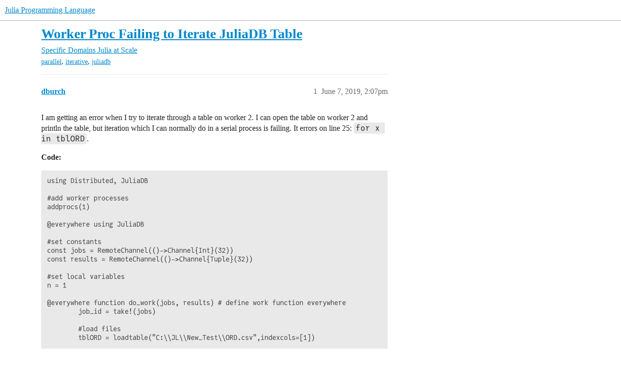

--- FILE ---
content_type: text/html; charset=utf-8
request_url: https://discourse.julialang.org/t/worker-proc-failing-to-iterate-juliadb-table/25046
body_size: 5899
content:
<!DOCTYPE html>
<html lang="en">
  <head>
    <meta charset="utf-8">
    <title>Worker Proc Failing to Iterate JuliaDB Table - Julia at Scale - Julia Programming Language</title>
    <meta name="description" content="I am getting an error when I try to iterate through a table on worker 2. I can open the table on worker 2 and println the table, but iteration which I can normally do in a serial process is failing. It errors on line 25:&amp;hellip;">
    <meta name="generator" content="Discourse 2026.1.0-latest - https://github.com/discourse/discourse version f8f53ac5e8e4348ae308fcddc078766463d5e5f3">
<link rel="icon" type="image/png" href="https://global.discourse-cdn.com/julialang/optimized/3X/5/2/52e282d46eadd4022c458057bb740061d8efad72_2_32x32.png">
<link rel="apple-touch-icon" type="image/png" href="https://global.discourse-cdn.com/julialang/optimized/3X/5/2/52e282d46eadd4022c458057bb740061d8efad72_2_180x180.png">
<meta name="theme-color" media="(prefers-color-scheme: light)" content="#fff">
<meta name="theme-color" media="(prefers-color-scheme: dark)" content="#111111">

<meta name="color-scheme" content="light dark">

<meta name="viewport" content="width=device-width, initial-scale=1.0, minimum-scale=1.0, viewport-fit=cover">
<link rel="canonical" href="https://discourse.julialang.org/t/worker-proc-failing-to-iterate-juliadb-table/25046" />


<link rel="search" type="application/opensearchdescription+xml" href="https://discourse.julialang.org/opensearch.xml" title="Julia Programming Language Search">

    
    <link href="https://sea2.discourse-cdn.com/julialang/stylesheets/color_definitions_light-default_-1_53_86601608b3c6a1235996eb3dbc127d6482fa06e5.css?__ws=discourse.julialang.org" media="(prefers-color-scheme: light)" rel="stylesheet" class="light-scheme"/><link href="https://sea2.discourse-cdn.com/julialang/stylesheets/color_definitions_dark-scheme_3_53_79a83c266a770792449f8394556810175a4d9c50.css?__ws=discourse.julialang.org" media="(prefers-color-scheme: dark)" rel="stylesheet" class="dark-scheme" data-scheme-id="3"/>

<link href="https://sea2.discourse-cdn.com/julialang/stylesheets/common_c538c527e0723f045c1ba973395f21cec7aad0ec.css?__ws=discourse.julialang.org" media="all" rel="stylesheet" data-target="common"  />

  <link href="https://sea2.discourse-cdn.com/julialang/stylesheets/mobile_c538c527e0723f045c1ba973395f21cec7aad0ec.css?__ws=discourse.julialang.org" media="(max-width: 39.99999rem)" rel="stylesheet" data-target="mobile"  />
  <link href="https://sea2.discourse-cdn.com/julialang/stylesheets/desktop_c538c527e0723f045c1ba973395f21cec7aad0ec.css?__ws=discourse.julialang.org" media="(min-width: 40rem)" rel="stylesheet" data-target="desktop"  />



    <link href="https://sea2.discourse-cdn.com/julialang/stylesheets/chat_c538c527e0723f045c1ba973395f21cec7aad0ec.css?__ws=discourse.julialang.org" media="all" rel="stylesheet" data-target="chat"  />
    <link href="https://sea2.discourse-cdn.com/julialang/stylesheets/checklist_c538c527e0723f045c1ba973395f21cec7aad0ec.css?__ws=discourse.julialang.org" media="all" rel="stylesheet" data-target="checklist"  />
    <link href="https://sea2.discourse-cdn.com/julialang/stylesheets/discourse-ai_c538c527e0723f045c1ba973395f21cec7aad0ec.css?__ws=discourse.julialang.org" media="all" rel="stylesheet" data-target="discourse-ai"  />
    <link href="https://sea2.discourse-cdn.com/julialang/stylesheets/discourse-akismet_c538c527e0723f045c1ba973395f21cec7aad0ec.css?__ws=discourse.julialang.org" media="all" rel="stylesheet" data-target="discourse-akismet"  />
    <link href="https://sea2.discourse-cdn.com/julialang/stylesheets/discourse-assign_c538c527e0723f045c1ba973395f21cec7aad0ec.css?__ws=discourse.julialang.org" media="all" rel="stylesheet" data-target="discourse-assign"  />
    <link href="https://sea2.discourse-cdn.com/julialang/stylesheets/discourse-cakeday_c538c527e0723f045c1ba973395f21cec7aad0ec.css?__ws=discourse.julialang.org" media="all" rel="stylesheet" data-target="discourse-cakeday"  />
    <link href="https://sea2.discourse-cdn.com/julialang/stylesheets/discourse-calendar_c538c527e0723f045c1ba973395f21cec7aad0ec.css?__ws=discourse.julialang.org" media="all" rel="stylesheet" data-target="discourse-calendar"  />
    <link href="https://sea2.discourse-cdn.com/julialang/stylesheets/discourse-data-explorer_c538c527e0723f045c1ba973395f21cec7aad0ec.css?__ws=discourse.julialang.org" media="all" rel="stylesheet" data-target="discourse-data-explorer"  />
    <link href="https://sea2.discourse-cdn.com/julialang/stylesheets/discourse-details_c538c527e0723f045c1ba973395f21cec7aad0ec.css?__ws=discourse.julialang.org" media="all" rel="stylesheet" data-target="discourse-details"  />
    <link href="https://sea2.discourse-cdn.com/julialang/stylesheets/discourse-github_c538c527e0723f045c1ba973395f21cec7aad0ec.css?__ws=discourse.julialang.org" media="all" rel="stylesheet" data-target="discourse-github"  />
    <link href="https://sea2.discourse-cdn.com/julialang/stylesheets/discourse-graphviz_c538c527e0723f045c1ba973395f21cec7aad0ec.css?__ws=discourse.julialang.org" media="all" rel="stylesheet" data-target="discourse-graphviz"  />
    <link href="https://sea2.discourse-cdn.com/julialang/stylesheets/discourse-lazy-videos_c538c527e0723f045c1ba973395f21cec7aad0ec.css?__ws=discourse.julialang.org" media="all" rel="stylesheet" data-target="discourse-lazy-videos"  />
    <link href="https://sea2.discourse-cdn.com/julialang/stylesheets/discourse-local-dates_c538c527e0723f045c1ba973395f21cec7aad0ec.css?__ws=discourse.julialang.org" media="all" rel="stylesheet" data-target="discourse-local-dates"  />
    <link href="https://sea2.discourse-cdn.com/julialang/stylesheets/discourse-math_c538c527e0723f045c1ba973395f21cec7aad0ec.css?__ws=discourse.julialang.org" media="all" rel="stylesheet" data-target="discourse-math"  />
    <link href="https://sea2.discourse-cdn.com/julialang/stylesheets/discourse-narrative-bot_c538c527e0723f045c1ba973395f21cec7aad0ec.css?__ws=discourse.julialang.org" media="all" rel="stylesheet" data-target="discourse-narrative-bot"  />
    <link href="https://sea2.discourse-cdn.com/julialang/stylesheets/discourse-policy_c538c527e0723f045c1ba973395f21cec7aad0ec.css?__ws=discourse.julialang.org" media="all" rel="stylesheet" data-target="discourse-policy"  />
    <link href="https://sea2.discourse-cdn.com/julialang/stylesheets/discourse-presence_c538c527e0723f045c1ba973395f21cec7aad0ec.css?__ws=discourse.julialang.org" media="all" rel="stylesheet" data-target="discourse-presence"  />
    <link href="https://sea2.discourse-cdn.com/julialang/stylesheets/discourse-solved_c538c527e0723f045c1ba973395f21cec7aad0ec.css?__ws=discourse.julialang.org" media="all" rel="stylesheet" data-target="discourse-solved"  />
    <link href="https://sea2.discourse-cdn.com/julialang/stylesheets/discourse-templates_c538c527e0723f045c1ba973395f21cec7aad0ec.css?__ws=discourse.julialang.org" media="all" rel="stylesheet" data-target="discourse-templates"  />
    <link href="https://sea2.discourse-cdn.com/julialang/stylesheets/discourse-topic-voting_c538c527e0723f045c1ba973395f21cec7aad0ec.css?__ws=discourse.julialang.org" media="all" rel="stylesheet" data-target="discourse-topic-voting"  />
    <link href="https://sea2.discourse-cdn.com/julialang/stylesheets/discourse-user-notes_c538c527e0723f045c1ba973395f21cec7aad0ec.css?__ws=discourse.julialang.org" media="all" rel="stylesheet" data-target="discourse-user-notes"  />
    <link href="https://sea2.discourse-cdn.com/julialang/stylesheets/footnote_c538c527e0723f045c1ba973395f21cec7aad0ec.css?__ws=discourse.julialang.org" media="all" rel="stylesheet" data-target="footnote"  />
    <link href="https://sea2.discourse-cdn.com/julialang/stylesheets/hosted-site_c538c527e0723f045c1ba973395f21cec7aad0ec.css?__ws=discourse.julialang.org" media="all" rel="stylesheet" data-target="hosted-site"  />
    <link href="https://sea2.discourse-cdn.com/julialang/stylesheets/poll_c538c527e0723f045c1ba973395f21cec7aad0ec.css?__ws=discourse.julialang.org" media="all" rel="stylesheet" data-target="poll"  />
    <link href="https://sea2.discourse-cdn.com/julialang/stylesheets/spoiler-alert_c538c527e0723f045c1ba973395f21cec7aad0ec.css?__ws=discourse.julialang.org" media="all" rel="stylesheet" data-target="spoiler-alert"  />
    <link href="https://sea2.discourse-cdn.com/julialang/stylesheets/chat_mobile_c538c527e0723f045c1ba973395f21cec7aad0ec.css?__ws=discourse.julialang.org" media="(max-width: 39.99999rem)" rel="stylesheet" data-target="chat_mobile"  />
    <link href="https://sea2.discourse-cdn.com/julialang/stylesheets/discourse-ai_mobile_c538c527e0723f045c1ba973395f21cec7aad0ec.css?__ws=discourse.julialang.org" media="(max-width: 39.99999rem)" rel="stylesheet" data-target="discourse-ai_mobile"  />
    <link href="https://sea2.discourse-cdn.com/julialang/stylesheets/discourse-assign_mobile_c538c527e0723f045c1ba973395f21cec7aad0ec.css?__ws=discourse.julialang.org" media="(max-width: 39.99999rem)" rel="stylesheet" data-target="discourse-assign_mobile"  />
    <link href="https://sea2.discourse-cdn.com/julialang/stylesheets/discourse-calendar_mobile_c538c527e0723f045c1ba973395f21cec7aad0ec.css?__ws=discourse.julialang.org" media="(max-width: 39.99999rem)" rel="stylesheet" data-target="discourse-calendar_mobile"  />
    <link href="https://sea2.discourse-cdn.com/julialang/stylesheets/discourse-solved_mobile_c538c527e0723f045c1ba973395f21cec7aad0ec.css?__ws=discourse.julialang.org" media="(max-width: 39.99999rem)" rel="stylesheet" data-target="discourse-solved_mobile"  />
    <link href="https://sea2.discourse-cdn.com/julialang/stylesheets/discourse-topic-voting_mobile_c538c527e0723f045c1ba973395f21cec7aad0ec.css?__ws=discourse.julialang.org" media="(max-width: 39.99999rem)" rel="stylesheet" data-target="discourse-topic-voting_mobile"  />
    <link href="https://sea2.discourse-cdn.com/julialang/stylesheets/chat_desktop_c538c527e0723f045c1ba973395f21cec7aad0ec.css?__ws=discourse.julialang.org" media="(min-width: 40rem)" rel="stylesheet" data-target="chat_desktop"  />
    <link href="https://sea2.discourse-cdn.com/julialang/stylesheets/discourse-ai_desktop_c538c527e0723f045c1ba973395f21cec7aad0ec.css?__ws=discourse.julialang.org" media="(min-width: 40rem)" rel="stylesheet" data-target="discourse-ai_desktop"  />
    <link href="https://sea2.discourse-cdn.com/julialang/stylesheets/discourse-topic-voting_desktop_c538c527e0723f045c1ba973395f21cec7aad0ec.css?__ws=discourse.julialang.org" media="(min-width: 40rem)" rel="stylesheet" data-target="discourse-topic-voting_desktop"  />
    <link href="https://sea2.discourse-cdn.com/julialang/stylesheets/poll_desktop_c538c527e0723f045c1ba973395f21cec7aad0ec.css?__ws=discourse.julialang.org" media="(min-width: 40rem)" rel="stylesheet" data-target="poll_desktop"  />

  <link href="https://sea2.discourse-cdn.com/julialang/stylesheets/common_theme_46_e517481b7a4b2010293c67fb0edb867838904b8c.css?__ws=discourse.julialang.org" media="all" rel="stylesheet" data-target="common_theme" data-theme-id="46" data-theme-name="discotoc"/>
<link href="https://sea2.discourse-cdn.com/julialang/stylesheets/common_theme_40_d96a29e65721cd765186fbf7d7fb696a5db25d34.css?__ws=discourse.julialang.org" media="all" rel="stylesheet" data-target="common_theme" data-theme-id="40" data-theme-name="easy footer"/>
<link href="https://sea2.discourse-cdn.com/julialang/stylesheets/common_theme_51_05c658cb418a65562ec832e2d32e60e40e06d581.css?__ws=discourse.julialang.org" media="all" rel="stylesheet" data-target="common_theme" data-theme-id="51" data-theme-name="juliamonofonts"/>
<link href="https://sea2.discourse-cdn.com/julialang/stylesheets/common_theme_44_af023fb779730a69f28c85f89c0bcf408baa4b85.css?__ws=discourse.julialang.org" media="all" rel="stylesheet" data-target="common_theme" data-theme-id="44" data-theme-name="wikified posts"/>
<link href="https://sea2.discourse-cdn.com/julialang/stylesheets/common_theme_53_32a7350cc91753b49ed080859867b3193b604527.css?__ws=discourse.julialang.org" media="all" rel="stylesheet" data-target="common_theme" data-theme-id="53" data-theme-name="julia default theme"/>
    
    <link href="https://sea2.discourse-cdn.com/julialang/stylesheets/desktop_theme_53_8c16cf81cbf37c3f9836e3e2d02fb9b63f547021.css?__ws=discourse.julialang.org" media="(min-width: 40rem)" rel="stylesheet" data-target="desktop_theme" data-theme-id="53" data-theme-name="julia default theme"/>

    
    <meta id="data-ga-universal-analytics" data-tracking-code="UA-28835595-5" data-json="{&quot;cookieDomain&quot;:&quot;auto&quot;}" data-auto-link-domains="">

  <script async src="https://www.googletagmanager.com/gtag/js?id=UA-28835595-5" nonce="Soxdqo0RfX0lEt7H7d8jmo7gN"></script>
  <script defer src="https://global.discourse-cdn.com/julialang/assets/google-universal-analytics-v4-ba0fc09a.br.js" data-discourse-entrypoint="google-universal-analytics-v4" nonce="Soxdqo0RfX0lEt7H7d8jmo7gN"></script>


        <link rel="alternate nofollow" type="application/rss+xml" title="RSS feed of &#39;Worker Proc Failing to Iterate JuliaDB Table&#39;" href="https://discourse.julialang.org/t/worker-proc-failing-to-iterate-juliadb-table/25046.rss" />
    <meta property="og:site_name" content="Julia Programming Language" />
<meta property="og:type" content="website" />
<meta name="twitter:card" content="summary_large_image" />
<meta name="twitter:image" content="https://global.discourse-cdn.com/julialang/original/3X/4/d/4d76a1d8062ed9397f2f00f22abdd69926b51785.png" />
<meta property="og:image" content="https://global.discourse-cdn.com/julialang/original/3X/4/d/4d76a1d8062ed9397f2f00f22abdd69926b51785.png" />
<meta property="og:url" content="https://discourse.julialang.org/t/worker-proc-failing-to-iterate-juliadb-table/25046" />
<meta name="twitter:url" content="https://discourse.julialang.org/t/worker-proc-failing-to-iterate-juliadb-table/25046" />
<meta property="og:title" content="Worker Proc Failing to Iterate JuliaDB Table" />
<meta name="twitter:title" content="Worker Proc Failing to Iterate JuliaDB Table" />
<meta property="og:description" content="I am getting an error when I try to iterate through a table on worker 2. I can open the table on worker 2 and println the table, but iteration which I can normally do in a serial process is failing. It errors on line 25: for x in tblORD.  Code:  using Distributed, JuliaDB  #add worker processes addprocs(1)   @everywhere using JuliaDB  #set constants const jobs = RemoteChannel(()-&gt;Channel{Int}(32)) const results = RemoteChannel(()-&gt;Channel{Tuple}(32))  #set local variables n = 1  @everywhere func..." />
<meta name="twitter:description" content="I am getting an error when I try to iterate through a table on worker 2. I can open the table on worker 2 and println the table, but iteration which I can normally do in a serial process is failing. It errors on line 25: for x in tblORD.  Code:  using Distributed, JuliaDB  #add worker processes addprocs(1)   @everywhere using JuliaDB  #set constants const jobs = RemoteChannel(()-&gt;Channel{Int}(32)) const results = RemoteChannel(()-&gt;Channel{Tuple}(32))  #set local variables n = 1  @everywhere func..." />
<meta property="og:article:section" content="Specific Domains" />
<meta property="og:article:section:color" content="F1592A" />
<meta property="og:article:section" content="Julia at Scale" />
<meta property="og:article:section:color" content="F1592A" />
<meta property="og:article:tag" content="parallel" />
<meta property="og:article:tag" content="iterative" />
<meta property="og:article:tag" content="juliadb" />
<meta property="article:published_time" content="2019-06-07T14:07:44+00:00" />
<meta property="og:ignore_canonical" content="true" />


    <script type="application/ld+json">{"@context":"http://schema.org","@type":"QAPage","name":"Worker Proc Failing to Iterate JuliaDB Table","mainEntity":{"@type":"Question","name":"Worker Proc Failing to Iterate JuliaDB Table","text":"I am getting an error when I try to iterate through a table on worker 2. I can open the table on worker 2 and println the table, but iteration which I can normally do in a serial process is failing. It errors on line 25: for x in tblORD.\n\nCode:\n\nusing Distributed, JuliaDB\n\n#add worker processes\n\naddp&hellip;","upvoteCount":0,"answerCount":0,"datePublished":"2019-06-07T14:07:44.240Z","author":{"@type":"Person","name":"dburch","url":"https://discourse.julialang.org/u/dburch"}}}</script>
  </head>
  <body class="crawler ">
    
    <header>
  <a href="/">Julia Programming Language</a>
</header>

    <div id="main-outlet" class="wrap" role="main">
        <div id="topic-title">
    <h1>
      <a href="/t/worker-proc-failing-to-iterate-juliadb-table/25046">Worker Proc Failing to Iterate JuliaDB Table</a>
    </h1>

      <div class="topic-category" itemscope itemtype="http://schema.org/BreadcrumbList">
          <span itemprop="itemListElement" itemscope itemtype="http://schema.org/ListItem">
            <a href="/c/domain/10" class="badge-wrapper bullet" itemprop="item">
              <span class='badge-category-bg' style='background-color: #F1592A'></span>
              <span class='badge-category clear-badge'>
                <span class='category-name' itemprop='name'>Specific Domains</span>
              </span>
            </a>
            <meta itemprop="position" content="1" />
          </span>
          <span itemprop="itemListElement" itemscope itemtype="http://schema.org/ListItem">
            <a href="/c/domain/parallel/34" class="badge-wrapper bullet" itemprop="item">
              <span class='badge-category-bg' style='background-color: #F1592A'></span>
              <span class='badge-category clear-badge'>
                <span class='category-name' itemprop='name'>Julia at Scale</span>
              </span>
            </a>
            <meta itemprop="position" content="2" />
          </span>
      </div>

      <div class="topic-category">
        <div class='discourse-tags list-tags'>
            <a href='https://discourse.julialang.org/tag/parallel' class='discourse-tag' rel="tag">parallel</a>, 
            <a href='https://discourse.julialang.org/tag/iterative' class='discourse-tag' rel="tag">iterative</a>, 
            <a href='https://discourse.julialang.org/tag/juliadb' class='discourse-tag' rel="tag">juliadb</a>
        </div>
      </div>
  </div>

  

    <div itemscope itemtype='http://schema.org/DiscussionForumPosting'>
      <meta itemprop='headline' content='Worker Proc Failing to Iterate JuliaDB Table'>
      <link itemprop='url' href='https://discourse.julialang.org/t/worker-proc-failing-to-iterate-juliadb-table/25046'>
      <meta itemprop='datePublished' content='2019-06-07T14:07:44Z'>
        <meta itemprop='articleSection' content='Julia at Scale'>
      <meta itemprop='keywords' content='parallel, iterative, juliadb'>
      <div itemprop='publisher' itemscope itemtype="http://schema.org/Organization">
        <meta itemprop='name' content='The Julia Programming Language Project'>
          <div itemprop='logo' itemscope itemtype="http://schema.org/ImageObject">
            <meta itemprop='url' content='https://global.discourse-cdn.com/julialang/original/3X/1/2/12829a7ba92b924d4ce81099cbf99785bee9b405.png'>
          </div>
      </div>


          <div id='post_1'  class='topic-body crawler-post'>
            <div class='crawler-post-meta'>
              <span class="creator" itemprop="author" itemscope itemtype="http://schema.org/Person">
                <a itemprop="url" rel='nofollow' href='https://discourse.julialang.org/u/dburch'><span itemprop='name'>dburch</span></a>
                
              </span>

                <link itemprop="mainEntityOfPage" href="https://discourse.julialang.org/t/worker-proc-failing-to-iterate-juliadb-table/25046">


              <span class="crawler-post-infos">
                  <time  datetime='2019-06-07T14:07:44Z' class='post-time'>
                    June 7, 2019,  2:07pm
                  </time>
                  <meta itemprop='dateModified' content='2019-06-11T17:18:53Z'>
              <span itemprop='position'>1</span>
              </span>
            </div>
            <div class='post' itemprop='text'>
              <p>I am getting an error when I try to iterate through a table on worker 2. I can open the table on worker 2 and println the table, but iteration which I can normally do in a serial process is failing. It errors on line 25: <code>for x in tblORD</code>.</p>
<p><strong>Code:</strong></p>
<pre><code class="lang-julia">using Distributed, JuliaDB

#add worker processes
addprocs(1) 

@everywhere using JuliaDB

#set constants
const jobs = RemoteChannel(()-&gt;Channel{Int}(32))
const results = RemoteChannel(()-&gt;Channel{Tuple}(32))

#set local variables
n = 1

@everywhere function do_work(jobs, results) # define work function everywhere
        job_id = take!(jobs)

        #load files
        tblORD = loadtable("C:\\JL\\New_Test\\ORD.csv",indexcols=[1])

        #set local variables
        storeList = []

        #loop through the order file to create an array of the stores on order
        for x in tblORD
            push!(storeList, x.STORE)
        end

        exec_time = rand()
        put!(results, (job_id, exec_time, myid()))
end

function make_jobs(n)
    for i in 1:n
        put!(jobs, i)
    end
end

@async make_jobs(n) # feed the jobs channel with "n" jobs

for p in workers() # start tasks on the workers to process requests in parallel
    remote_do(do_work, p, jobs, results)
end

@elapsed while n &gt; 0 # print out results
    job_id, exec_time, where = take!(results)
    println("$job_id finished in $(round(exec_time; digits=2)) seconds on worker $where")
    global n = n - 1
end

rmprocs(workers())
</code></pre>
<p><strong>Error:</strong></p>
<pre><code class="lang-julia">From worker 2:    MethodError: no method matching iterate(::JuliaDB.DIndex
edTable{NamedTuple{(:STORE, :QTY, :UL, :W_START, :W_END),NTuple{5,Int64}},NamedT
uple{(:STORE,),Tuple{Int64}}})
From worker 2:    Closest candidates are:
From worker 2:      iterate(!Matched::Core.SimpleVector) at essentials.jl:
589
From worker 2:      iterate(!Matched::Core.SimpleVector, !Matched::Any) at
essentials.jl:589
From worker 2:      iterate(!Matched::ExponentialBackOff) at error.jl:171
From worker 2:      ...
From worker 2:    do_work(::RemoteChannel{Channel{Int64}}, ::RemoteChannel
{Channel{Tuple}}) at C:\JL\testing123.jl:25
From worker 2:    (::getfield(Distributed, Symbol("##120#122")){Distribute
d.RemoteDoMsg})() at C:\cygwin\home\Administrator\buildbot\worker\package_win64\
build\usr\share\julia\stdlib\v1.0\Distributed\src\process_messages.jl:282
From worker 2:    run_work_thunk(::getfield(Distributed, Symbol("##120#122
")){Distributed.RemoteDoMsg}, ::Bool) at C:\cygwin\home\Administrator\buildbot\w
orker\package_win64\build\usr\share\julia\stdlib\v1.0\Distributed\src\process_me
ssages.jl:56
</code></pre>
            </div>

            <div itemprop="interactionStatistic" itemscope itemtype="http://schema.org/InteractionCounter">
              <meta itemprop="interactionType" content="http://schema.org/LikeAction"/>
              <meta itemprop="userInteractionCount" content="0" />
              <span class='post-likes'></span>
            </div>


            
          </div>
          <div id='post_2' itemprop='comment' itemscope itemtype='http://schema.org/Comment' class='topic-body crawler-post'>
            <div class='crawler-post-meta'>
              <span class="creator" itemprop="author" itemscope itemtype="http://schema.org/Person">
                <a itemprop="url" rel='nofollow' href='https://discourse.julialang.org/u/dburch'><span itemprop='name'>dburch</span></a>
                
              </span>



              <span class="crawler-post-infos">
                  <time itemprop='datePublished' datetime='2019-06-11T17:17:49Z' class='post-time'>
                    June 11, 2019,  5:17pm
                  </time>
                  <meta itemprop='dateModified' content='2019-06-11T17:17:49Z'>
              <span itemprop='position'>2</span>
              </span>
            </div>
            <div class='post' itemprop='text'>
              <p>I noticed that the table is a distributed table ( <code>JuliaDB.DIndexedTable</code>).</p>
<p>I found a discussion which seems to indicate that iteration is not possible on a distributed table.<br>
<a href="https://github.com/JuliaComputing/JuliaDB.jl/issues/231" class="onebox" target="_blank" rel="noopener nofollow ugc">https://github.com/JuliaComputing/JuliaDB.jl/issues/231</a></p>
<p>In my case though, I am not should why the table has to be distributed. I want each process to run on a single core with separate tables running in each process. I don’t need to distribute the tables across multiple processes. Is there a way to work with multiple tables concurrently without making them “Distributed”?</p>
            </div>

            <div itemprop="interactionStatistic" itemscope itemtype="http://schema.org/InteractionCounter">
              <meta itemprop="interactionType" content="http://schema.org/LikeAction"/>
              <meta itemprop="userInteractionCount" content="0" />
              <span class='post-likes'></span>
            </div>


            
          </div>
    </div>


    <div id="related-topics" class="more-topics__list " role="complementary" aria-labelledby="related-topics-title">
  <h3 id="related-topics-title" class="more-topics__list-title">
    Related topics
  </h3>
  <div class="topic-list-container" itemscope itemtype='http://schema.org/ItemList'>
    <meta itemprop='itemListOrder' content='http://schema.org/ItemListOrderDescending'>
    <table class='topic-list'>
      <thead>
        <tr>
          <th>Topic</th>
          <th></th>
          <th class="replies">Replies</th>
          <th class="views">Views</th>
          <th>Activity</th>
        </tr>
      </thead>
      <tbody>
          <tr class="topic-list-item" id="topic-list-item-25991">
            <td class="main-link" itemprop='itemListElement' itemscope itemtype='http://schema.org/ListItem'>
              <meta itemprop='position' content='1'>
              <span class="link-top-line">
                <a itemprop='url' href='https://discourse.julialang.org/t/juliadb-parallel-distributed-computing/25991' class='title raw-link raw-topic-link'>JuliaDB Parallel/Distributed Computing</a>
              </span>
              <div class="link-bottom-line">
                  <a href='/c/usage/6' class='badge-wrapper bullet'>
                    <span class='badge-category-bg' style='background-color: #3AB54A'></span>
                    <span class='badge-category clear-badge'>
                      <span class='category-name'>General Usage</span>
                    </span>
                  </a>
                  <div class="discourse-tags">
                      <a href='https://discourse.julialang.org/tag/parallel' class='discourse-tag'>parallel</a>
                      ,&nbsp;
                      <a href='https://discourse.julialang.org/tag/distributed' class='discourse-tag'>distributed</a>
                      ,&nbsp;
                      <a href='https://discourse.julialang.org/tag/juliadb' class='discourse-tag'>juliadb</a>
                      
                  </div>
              </div>
            </td>
            <td class="replies">
              <span class='posts' title='posts'>13</span>
            </td>
            <td class="views">
              <span class='views' title='views'>1778</span>
            </td>
            <td>
              July 5, 2019
            </td>
          </tr>
          <tr class="topic-list-item" id="topic-list-item-24892">
            <td class="main-link" itemprop='itemListElement' itemscope itemtype='http://schema.org/ListItem'>
              <meta itemprop='position' content='2'>
              <span class="link-top-line">
                <a itemprop='url' href='https://discourse.julialang.org/t/juliadb-with-parallel-procs-not-working-in-juliapro/24892' class='title raw-link raw-topic-link'>JuliaDB with Parallel Procs Not Working in JuliaPro</a>
              </span>
              <div class="link-bottom-line">
                  <a href='/c/first-steps/8' class='badge-wrapper bullet'>
                    <span class='badge-category-bg' style='background-color: #652D90'></span>
                    <span class='badge-category clear-badge'>
                      <span class='category-name'>New to Julia</span>
                    </span>
                  </a>
                  <div class="discourse-tags">
                      <a href='https://discourse.julialang.org/tag/parallel' class='discourse-tag'>parallel</a>
                      
                  </div>
              </div>
            </td>
            <td class="replies">
              <span class='posts' title='posts'>21</span>
            </td>
            <td class="views">
              <span class='views' title='views'>2152</span>
            </td>
            <td>
              June 4, 2019
            </td>
          </tr>
          <tr class="topic-list-item" id="topic-list-item-14010">
            <td class="main-link" itemprop='itemListElement' itemscope itemtype='http://schema.org/ListItem'>
              <meta itemprop='position' content='3'>
              <span class="link-top-line">
                <a itemprop='url' href='https://discourse.julialang.org/t/first-steps-in-juliadb/14010' class='title raw-link raw-topic-link'>First steps in JuliaDB</a>
              </span>
              <div class="link-bottom-line">
                  <a href='/c/domain/data/16' class='badge-wrapper bullet'>
                    <span class='badge-category-bg' style='background-color: #F1592A'></span>
                    <span class='badge-category clear-badge'>
                      <span class='category-name'>Data</span>
                    </span>
                  </a>
                  <div class="discourse-tags">
                      <a href='https://discourse.julialang.org/tag/question' class='discourse-tag'>question</a>
                      
                  </div>
              </div>
            </td>
            <td class="replies">
              <span class='posts' title='posts'>1</span>
            </td>
            <td class="views">
              <span class='views' title='views'>956</span>
            </td>
            <td>
              February 4, 2019
            </td>
          </tr>
          <tr class="topic-list-item" id="topic-list-item-36549">
            <td class="main-link" itemprop='itemListElement' itemscope itemtype='http://schema.org/ListItem'>
              <meta itemprop='position' content='4'>
              <span class="link-top-line">
                <a itemprop='url' href='https://discourse.julialang.org/t/unique-rows-in-distributed-table/36549' class='title raw-link raw-topic-link'>Unique rows in distributed table</a>
              </span>
              <div class="link-bottom-line">
                  <a href='/c/first-steps/8' class='badge-wrapper bullet'>
                    <span class='badge-category-bg' style='background-color: #652D90'></span>
                    <span class='badge-category clear-badge'>
                      <span class='category-name'>New to Julia</span>
                    </span>
                  </a>
                  <div class="discourse-tags">
                      <a href='https://discourse.julialang.org/tag/juliadb' class='discourse-tag'>juliadb</a>
                      
                  </div>
              </div>
            </td>
            <td class="replies">
              <span class='posts' title='posts'>1</span>
            </td>
            <td class="views">
              <span class='views' title='views'>539</span>
            </td>
            <td>
              March 27, 2020
            </td>
          </tr>
          <tr class="topic-list-item" id="topic-list-item-35800">
            <td class="main-link" itemprop='itemListElement' itemscope itemtype='http://schema.org/ListItem'>
              <meta itemprop='position' content='5'>
              <span class="link-top-line">
                <a itemprop='url' href='https://discourse.julialang.org/t/error-when-performing-join-on-distributed-tables-juliadb/35800' class='title raw-link raw-topic-link'>Error when performing join on Distributed Tables (JuliaDB)</a>
              </span>
              <div class="link-bottom-line">
                  <a href='/c/first-steps/8' class='badge-wrapper bullet'>
                    <span class='badge-category-bg' style='background-color: #652D90'></span>
                    <span class='badge-category clear-badge'>
                      <span class='category-name'>New to Julia</span>
                    </span>
                  </a>
                  <div class="discourse-tags">
                      <a href='https://discourse.julialang.org/tag/distributed' class='discourse-tag'>distributed</a>
                      ,&nbsp;
                      <a href='https://discourse.julialang.org/tag/juliadb' class='discourse-tag'>juliadb</a>
                      
                  </div>
              </div>
            </td>
            <td class="replies">
              <span class='posts' title='posts'>0</span>
            </td>
            <td class="views">
              <span class='views' title='views'>485</span>
            </td>
            <td>
              March 10, 2020
            </td>
          </tr>
      </tbody>
    </table>
  </div>
</div>





    </div>
    <footer class="container wrap">
  <nav class='crawler-nav'>
    <ul>
      <li itemscope itemtype='http://schema.org/SiteNavigationElement'>
        <span itemprop='name'>
          <a href='/' itemprop="url">Home </a>
        </span>
      </li>
      <li itemscope itemtype='http://schema.org/SiteNavigationElement'>
        <span itemprop='name'>
          <a href='/categories' itemprop="url">Categories </a>
        </span>
      </li>
      <li itemscope itemtype='http://schema.org/SiteNavigationElement'>
        <span itemprop='name'>
          <a href='/guidelines' itemprop="url">Guidelines </a>
        </span>
      </li>
        <li itemscope itemtype='http://schema.org/SiteNavigationElement'>
          <span itemprop='name'>
            <a href='/tos' itemprop="url">Terms of Service </a>
          </span>
        </li>
        <li itemscope itemtype='http://schema.org/SiteNavigationElement'>
          <span itemprop='name'>
            <a href='/privacy' itemprop="url">Privacy Policy </a>
          </span>
        </li>
    </ul>
  </nav>
  <p class='powered-by-link'>Powered by <a href="https://www.discourse.org">Discourse</a>, best viewed with JavaScript enabled</p>
</footer>

    
    
  </body>
  
</html>


--- FILE ---
content_type: text/css
request_url: https://sea2.discourse-cdn.com/julialang/stylesheets/discourse-narrative-bot_c538c527e0723f045c1ba973395f21cec7aad0ec.css?__ws=discourse.julialang.org
body_size: -171
content:
article[data-user-id="-2"] div.cooked iframe{border:0}
/*# sourceMappingURL=discourse-narrative-bot_c538c527e0723f045c1ba973395f21cec7aad0ec.css.map?__ws=discourse.julialang.org */


--- FILE ---
content_type: text/css
request_url: https://sea2.discourse-cdn.com/julialang/stylesheets/discourse-user-notes_c538c527e0723f045c1ba973395f21cec7aad0ec.css?__ws=discourse.julialang.org
body_size: 170
content:
.d-modal.user-notes-modal .d-modal__container{width:100%}.d-modal.user-notes-modal .posted-by{width:40px;float:left}.d-modal.user-notes-modal .note-contents{overflow:hidden}.d-modal.user-notes-modal .note-contents .cooked{margin-top:.5em}.d-modal.user-notes-modal .note-contents .username{font-weight:bold}.d-modal.user-notes-modal .note-contents p{margin:0 0 1em 0}.d-modal.user-notes-modal .user-note{border-top:1px solid var(--primary-low);padding-top:1em}.d-modal.user-notes-modal .user-note:first-of-type{margin-top:1em}.d-modal.user-notes-modal .note-info{display:flex;justify-content:space-between}.d-modal.user-notes-modal .post-date{flex-grow:1;margin-left:.5em}.d-modal.user-notes-modal .show-reviewable{margin-right:.5em}.show-user-notes-on-flags{display:inline-block}.show-user-notes-on-flags button{display:inline;padding:0}.show-user-notes-on-card button{display:inline;padding:0}.user-notes-icon{cursor:pointer}.mobile-view .user-notes-icon{order:2;margin-left:10px}.admin-report.user-notes{grid-column:span 12}.admin-report.user-notes .admin-report-table{table-layout:auto}.admin-report.user-notes .admin-report-table tbody tr td,.admin-report.user-notes .admin-report-table thead tr th{text-align:left}.admin-report.user-notes .admin-report-table thead tr th.note,.admin-report.user-notes .admin-report-table tbody tr td.note{width:60%}.add-user-note{border-top:1px solid var(--content-border-color)}.add-user-note:hover{border-top:1px solid var(--content-border-color)}
/*# sourceMappingURL=discourse-user-notes_c538c527e0723f045c1ba973395f21cec7aad0ec.css.map?__ws=discourse.julialang.org */


--- FILE ---
content_type: text/css
request_url: https://sea2.discourse-cdn.com/julialang/stylesheets/discourse-calendar_mobile_c538c527e0723f045c1ba973395f21cec7aad0ec.css?__ws=discourse.julialang.org
body_size: 67
content:
.link-top-line .event-date-container{display:block;margin-top:.25em}.link-top-line .event-date-container .event-date{margin:0}.header-title .event-date{display:none}.discourse-calendar-wrap{border:0}.discourse-calendar-wrap .calendar{padding:0}.discourse-calendar-wrap .calendar .fc-list-item-add-to-calendar{display:block}.discourse-calendar-wrap .calendar.fc-unthemed .fc-header-toolbar{padding:.5em 0}.discourse-post-event-loader{width:100%}.discourse-post-event .discourse-post-event-widget{border-width:1px}.discourse-post-event .event-dates .date{max-width:75vw}.discourse-post-event .event-actions .event-status{width:100%;display:flex;justify-content:space-between}.discourse-post-event .event-actions .event-status button{padding:0 .6em;height:2.5em}.discourse-post-event .event-invitees-status{font-size:var(--font-down-1)}.discourse-post-event .creators .created-by{display:none}
/*# sourceMappingURL=discourse-calendar_mobile_c538c527e0723f045c1ba973395f21cec7aad0ec.css.map?__ws=discourse.julialang.org */
